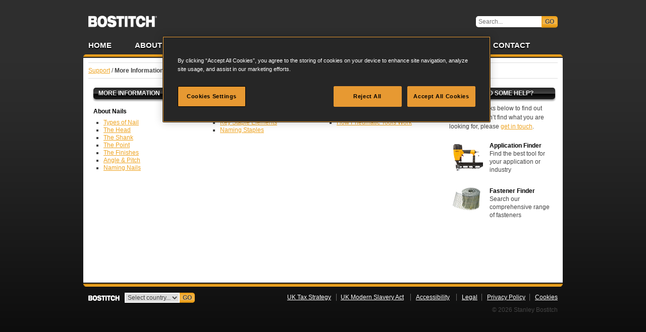

--- FILE ---
content_type: text/html; charset=UTF-8
request_url: https://bostitch.co.uk/support/more-information/
body_size: 26956
content:


<!doctype html>
<!--[if lt IE 7]><html class="no-js ie6 oldie" lang="en"><![endif]-->
<!--[if IE 7]><html class="no-js ie7 oldie" lang="en"><![endif]-->
<!--[if IE 8]><html class="no-js ie8 oldie" lang="en"><![endif]-->
<!--[if IE 9]><html class="no-js ie9" lang="en"><![endif]-->
<!--[if gt IE 9]><!--><html class="no-js not-ie" lang="en"><!--<![endif]-->
<head>
<meta content="text/html; charset=UTF-8; X-Content-Type-Options=nosniff" http-equiv="Content-Type">


<script>
	const _retFalse = () => false;
	window.console = {
		error: _retFalse,
		info: _retFalse,
		log: _retFalse,
		trace: _retFalse,
		warn: _retFalse,
	};
</script>



<!-- OneTrust Cookies Consent Notice start -->
<script src="https://cdn.cookielaw.org/scripttemplates/otSDKStub.js"
	type="text/javascript"
	charset="UTF-8"
	data-domain-script="ff8062b0-1ea9-4d9e-9347-2da237ca5056">
</script>
<script type="text/javascript">
function OptanonWrapper() { }
</script>
<!-- OneTrust Cookies Consent Notice end -->



<!-- Google Tag Manager -->
<script>(function(w,d,s,l,i){w[l]=w[l]||[];w[l].push({'gtm.start':
new Date().getTime(),event:'gtm.js'});var f=d.getElementsByTagName(s)[0],
j=d.createElement(s),dl=l!='dataLayer'?'&l='+l:'';j.async=true;j.src=
'https://www.googletagmanager.com/gtm.js?id='+i+dl;f.parentNode.insertBefore(j,f);
})(window,document,'script','dataLayer',"GTM-PKZQP74");</script>
<!-- End Google Tag Manager -->


<title>More Information | bostitch.co.uk</title>
<meta http-equiv="Content-Security-Policy" content="upgrade-insecure-requests; default-src 'self' 'unsafe-inline' 'unsafe-eval' blob: data: bostitch.eu *.bostitch.eu bostitch.co.uk www.bostitch.co.uk  v3.vid.bostitch.eu v3.vid.bostitch3.eu v3.img.bostitch.eu v3.img.bostitch3.eu v3.pdf.bostitch.eu v3.pdf.bostitch3.eu v3.js.bostitch.eu v3.js.bostitch3.eu v3.css.bostitch.eu v3.css.bostitch3.eu cdn.cookielaw.org *.google.com *.googleapis.com *.googletagmanager.com *.bootstrapcdn.com *.onetrust.com *.gstatic.com *.google-analytics.com googtagmanager.com *.googtagmanager.com wss://*.google-analytics.com *.zdassets.com *.zopim.com support-bostitch.zendesk.com *.my.sentry.io wss://*.zopim.com *.youtube.com *.amazonaws.com code.jquery.com holastanley.zendesk.com wss://holastanley.zendesk.com; img-src * data:; font-src * blob: data: 'unsafe-inline'; report-uri https://cowntbq6e6naoiyjqjke3a777a0hbjfs.lambda-url.eu-west-1.on.aws/;">
<meta name="description" content="">
<meta name="keywords" content="">
<meta name="author" content="joltdesign.co.uk">

<link rel="stylesheet" href="https://v3.css.bostitch.eu/style.css?v=50">
<script src="https://v3.js.bostitch.eu/libs/modernizr-2.5.2.min.js"></script>
<link href="https://netdna.bootstrapcdn.com/font-awesome/4.0.3/css/font-awesome.css" rel="stylesheet">
</head>
<body id="support" class="more-information couk en couken logged-out" data-site_code="couk" data-site_language_code="en" data-img_url="https://v3.img.bostitch.eu" data-css_url="https://v3.css.bostitch.eu" data-vid_url="https://v3.vid.bostitch.eu" data-pdf_url="https://v3.pdf.bostitch.eu">
<!--[if lt IE 7]>
<div id="ie6-notice">
<p>You appear to be using <strong>Internet Explorer 6</strong> which is a very old, slow and insecure browser. You will be able to view this site but you may find some features are limited and it will not look as good as in a modern browser.<br>
It is highly recommended that you <a href="http://browsehappy.com/" target="_blank">upgrade to a different browser</a> or <a href="http://www.google.com/chromeframe/?redirect=true" target="_blank">install Google Chrome Frame</a> for the full experience.</p>
<a id="ie6-notice-close-link" href="#"><span></span>Close</a>
</div>
<![endif]-->
<div id="container">
<header id="header-primary">
	<h1 id="header-logo">
		<a href="/"><span></span>Bostitch UK</a>
	</h1>
	<div id="language-switcher">
			</div>
	
	<div id="account-links">
		
		&nbsp;
	</div>
	
	<form id="form-site-search" method="post" action="https://bostitch.co.uk/"  >
<div class='hiddenFields'>
<input type="hidden" name="params" value="eyJyZXN1bHRfcGFnZSI6InNlYXJjaFwvcmVzdWx0cyJ9" />
<input type="hidden" name="ACT" value="34" />
<input type="hidden" name="site_id" value="2" />
</div>


	<div class="hidden">
		<input name="site[]" value="bostitch_eu" type="hidden">
		<input name="site[]" value="bostitch_co_uk" type="hidden">
		<input name="collection[]" value="products_tools" type="hidden">
		<input name="collection[]" value="products_fasteners" type="hidden">
		<input name="collection[]" value="products_compressors" type="hidden">
		<input name="collection[]" value="products_combo_packs" type="hidden">
		<input name="collection[]" value="products_accessories" type="hidden">
		<input name="collection[]" value="products_automated_solutions" type="hidden">
		<input name="t_display_couk" value="Show" type="hidden">
		<input name="loose_ends" value="yes" type="hidden">
		<input name="search_mode" value="all" type="hidden">
	</div>
	<input type="search" id="site-search-keywords" name="keywords" value="" placeholder="Search..." maxlength="100"><button id="site-search-button" type="submit"><span></span>Go</button>
	</form>
</header><!-- #header-primary -->

<nav id="nav-primary">
	<ul id="np">
<li class="first" id="np-home"><a href="https://bostitch.co.uk/">Home</a></li>
<li id="np-about"><a href="https://bostitch.co.uk/about/">About</a></li>
<li id="np-products"><a href="https://bostitch.co.uk/products/">Products</a></li>
<li id="np-news"><a href="https://bostitch.co.uk/news/">News</a></li>
<li id="np-events"><a href="https://bostitch.co.uk/events/">Events</a></li>
<li class="parent-here" id="np-support"><a href="https://bostitch.co.uk/support/">Support</a></li>
<li id="np-where-to-buy"><a href="https://bostitch.co.uk/where-to-buy/">Where to Buy</a></li>
<li class="last" id="np-contact"><a href="https://bostitch.co.uk/contact/">Contact</a></li>
</ul>
</nav><!-- #nav-primary -->

<div id="content">
	<div id="nav-breadcrumbs">
		<a href="/support/">Support</a> / <strong>More Information</strong>
	</div>

	<div class="index-page ip-more-information">
		<div class="m-col1">
			<div class="m-section m-more-information">
													<h2 class="m-title">More Information</h2>
				<ul id="m-list-more-information" class="m-list">
					<li>
						<h3 class="m-cat-title">About Nails</h3>
												<ul>
							<li><a class="m-cat-link" href="https://bostitch.co.uk/support/more-information/about-nails/types-of-nail/">Types of Nail</a></li>
							<li><a class="m-cat-link" href="https://bostitch.co.uk/support/more-information/about-nails/the-head/">The Head</a></li>
							<li><a class="m-cat-link" href="https://bostitch.co.uk/support/more-information/about-nails/the-shank/">The Shank</a></li>
							<li><a class="m-cat-link" href="https://bostitch.co.uk/support/more-information/about-nails/the-point/">The Point</a></li>
							<li><a class="m-cat-link" href="https://bostitch.co.uk/support/more-information/about-nails/the-finishes/">The Finishes</a></li>
							<li><a class="m-cat-link" href="https://bostitch.co.uk/support/more-information/about-nails/angle-and-pitch/">Angle & Pitch</a></li>
							<li><a class="m-cat-link" href="https://bostitch.co.uk/support/more-information/about-nails/naming-nails/">Naming Nails</a></li>
						</ul>
					</li>
					<li>
						<h3 class="m-cat-title">About Staples</h3>
												<ul>
							<li><a class="m-cat-link" href="https://bostitch.co.uk/support/more-information/about-staples/key-staple-elements/">Key Staple Elements</a></li>
							<li><a class="m-cat-link" href="https://bostitch.co.uk/support/more-information/about-staples/naming-staples/">Naming Staples</a></li>
						</ul>
					</li>
					<li>
						<h3 class="m-cat-title">How Tools Work</h3>
												<ul>
							<li><a class="m-cat-link" href="https://bostitch.co.uk/support/more-information/how-tools-work/how-pneumatic-tools-work/">How Pneumatic Tools Work</a></li>
						</ul>
					</li>
				</ul>
							</div>
		</div>
		<div class="m-col2">
			<div class="m-boxout">
	<h2>Need some help?</h2>
	<p>Click on the links below to find out more. If you can’t find what you are looking for, please <a href="/contact/">get in touch</a>.</p>
</div>
						<a class="m-help-link m-link-application-finder" href="https://bostitch.co.uk/products/tools-by-application/">
				<h3 class="m-help-title">Application Finder</h3>
				<p>Find the best tool for your application or industry</p>
			</a>
						<a class="m-help-link m-link-fastener-finder" href="https://bostitch.co.uk/products/fasteners/">
				<h3 class="m-help-title">Fastener Finder</h3>
				<p>Search our comprehensive range of fasteners</p>
			</a>

		</div>
	</div>
</div><!-- #content -->

<footer id="footer-primary">
	<div id="site-selectors">
		<form id="sites-bostitch-form" method="post" action="/">
			<label for="sites-bostitch"><span id="sites-field-title"><span></span>Bostitch</span> 
				<select id="sites-bostitch" name="sites-bostitch" class="select">
					<option value="">Select country...</option>
					
																	<optgroup label="Belgique / België">
							
							<option value="http://fr.stanley-bostitch.be/" data-site_language_code="fr">Français</option>
							
							<option value="http://nl.stanley-bostitch.be/" data-site_language_code="nl">Nederlands</option>
							
						</optgroup>
																
																	<option value="http://bostitch.cz/" data-site_language_code="">Česko</option>
																
																	<option value="http://stanley-bostitch.de/" data-site_language_code="de">Deutschland</option>
																
																	<option value="http://bostitch.es/" data-site_language_code="es">España</option>
																
																	<option value="http://bostitch.fr/" data-site_language_code="fr">France</option>
																
																	<option value="http://bostitch.ie/" data-site_language_code="en">Ireland</option>
																
																	<option value="http://bostitch.it/" data-site_language_code="it">Italia</option>
																
																	<option value="http://stanley-bostitch.nl/" data-site_language_code="nl">Nederland</option>
																
																	<option value="http://bostitch.pl/" data-site_language_code="pl">Polska</option>
																
																	<option value="http://stanley-bostitch.ro/" data-site_language_code="ro">România</option>
																
																	<optgroup label="Suisse / Schweiz">
							
							<option value="http://de.bostitch.ch/" data-site_language_code="de">Deutsch</option>
							
							<option value="http://fr.bostitch.ch/" data-site_language_code="fr">Français</option>
							
							<option value="http://it.bostitch.ch/" data-site_language_code="it">Italiano</option>
							
						</optgroup>
																
										
				</select>
			</label>
			<button id="sites-bostitch-button" class="button" type="submit">Go</button>
		</form><!-- #sites-bostitch-form -->
		
		
	</div><!-- #site-selectors -->
	
	<nav id="nav-secondary">
		
		<!-- OneTrust Cookies Settings button end -->
		
		<a class="supply-chain-link" href="https://v3.pdf.bostitch.eu/tax-strategy/NB_TaxStrategy-2025-WEB-EN_DLE1.pdf" target="_blank">UK Tax Strategy</a>
		
		
		<a class="supply-chain-link" href="https://v3.pdf.bostitch.eu/supply-chain/UK-Modern-Slavery-Act.pdf" target="_blank">UK Modern Slavery Act</a>
		
		
				<ul id="ns">
<li class="first" id="ns-accessibility"><a href="https://bostitch.co.uk/help/accessibility/">Accessibility</a></li>
<li id="ns-site-map"><a href="https://bostitch.co.uk/help/site-map/">Site Map</a></li>
<li class="last" id="ns-legal"><a href="https://bostitch.co.uk/help/legal/">Legal</a></li>
</ul>
				
		<a class="footer-link" href="https://www.stanleyblackanddecker.com/privacy-policy/global-privacy-policy" target="_blank" rel="noopener">Privacy Policy</a>
		
		<a class="footer-link" href="https://www.stanleyblackanddecker.com/privacy-policy/cookie-notice" target="_blank" rel="noopener">Cookies</a>
	</nav><!-- #nav-secondary -->
	
	<div id="copyright">
				&copy; 2026 Stanley Bostitch
			</div><!-- #copyright -->
</footer><!-- #footer-primary -->

</div><!-- #container -->

<!-- BEGIN Full Screen Slideshow Test -->
<!--
<style>
/*! Version: 2.0.73 (12-Oct-2012) */.mc-hide-scrolls{overflow:hidden}body .mc-cycle{height:100%;left:0;overflow:hidden;position:fixed;top:0;width:100%;z-index:-1}div.mc-image{-webkit-transition:opacity 1s ease-in-out;-moz-transition:opacity 1s ease-in-out;-o-transition:opacity 1s ease-in-out;transition:opacity 1s ease-in-out;-webkit-background-size:cover;-moz-background-size:cover;-o-background-size:cover;background-size:cover;background-position:center center;background-repeat:no-repeat;height:100%;overflow:hidden;width:100%}.mc-old-browser .mc-image{overflow:hidden}
#full-screen-slideshow #nav-breadcrumbs {
	display: none;
}
#maximage_close {
	position: absolute;
	z-index: 9999999999;
	top: 20px;
	right: 37px;
	display: none;
}
#maximage_arrow_left,
#maximage_arrow_right {
	position: absolute;
	z-index: 9999999999;
	bottom: 20px;
	right: 37px;
	display: none;
}
#maximage_arrow_left {
	right: 87px;
}
#maximage {
	position: absolute;
	z-index: 99999999;
	background-color: #fff;
	display: none;
}
#maximage .in-slide-content {
	position: absolute;
	color: #fff;
	font-family: Verdana, Arial, Helvetica, sans-serif;
}
	#maximage .in-slide-content h2 {
		margin-bottom: 10px;
		color: #fff;
		font-size: 48px;
		text-transform: uppercase;
		text-shadow: none;
	}
	#maximage .in-slide-content p {
		font-size: 14px;
		text-shadow: 0 0 3px rgba(0,0,0,0.7);
	}
#maximage .in-slide-content-1 {
	top: 100px;
	left: 100px;
	width: 600px;
}
#maximage .in-slide-content-2 {
	top: 100px;
	left: 100px;
	width: 460px;
	color: #000;
}
	#maximage .in-slide-content-2 h2 {
		color: #000;
	}
	#maximage .in-slide-content-2 p {
		text-shadow: none;
	}
#maximage .in-slide-content-3 {
	bottom: 70px;
	left: 80px;
	width: 460px;
}
#maximage .in-slide-content-4 {
	top: 100px;
	left: 50px;
	width: 730px;
}
#maximage_sidebar {
	position: absolute;
	z-index: 999999999;
	top: 0;
	right: 0;
	-webkit-box-sizing: border-box;
	-moz-box-sizing: border-box;
	box-sizing: border-box;
	width: 300px;
	height: 100%;
	padding: 50px;
	color: #fff;
	background-color: rgba(0,0,0,0.3);
	font-family: Verdana, Arial, Helvetica, sans-serif;
	display: none;
}
	#maximage_sidebar ul {
		margin: 0;
		padding: 0;
		list-style: none;
	}
		#maximage_sidebar li {
			
		}
			#maximage_sidebar a {
				padding: 10px 0;
				color: #fff;
				text-transform: uppercase;
				text-decoration: none;
				display: block;
			}
			#maximage_sidebar a:hover {
				font-weight: bold;
			}
</style>
<a href="#" id="maximage_close"><i class="fa fa-3x fa-times"></i></a>
<a href="#" id="maximage_arrow_left"><i class="fa fa-3x fa-chevron-left"></i></a>
<a href="#" id="maximage_arrow_right"><i class="fa fa-3x fa-chevron-right"></i></a>
<div id="maximage_sidebar">
	<p>Sed ut perspiciatis unde omnis iste natus error sit voluptatem accusantium doloremque laudantium.</p>
	<ul>
		<li><a href="#">Why Bostitch?</a></li>
		<li><a href="#">Pallet &amp; Case</a></li>
		<li><a href="#">Carton Closing</a></li>
		<li><a href="#">Construction</a></li>
		<li><a href="#">Autmation</a></li>
		<li><a href="#">Furniture</a></li>
		<li><a href="#">Shed &amp; Fencing</a></li>
		<li><a href="#">Automative</a></li>
		<li><a href="#">Office Products</a></li>
	</ul>
</div>
<div id="maximage">
	<div>
		<img src="https://v3.img.bostitch.eu/slides/fs-slide-1.jpg" width="1726" height="1263">
		<div class="in-slide-content in-slide-content-1">
			<h2>Furniture</h2>
			<p>Sed ut perspiciatis unde omnis iste natus error sit voluptatem accusantium doloremque laudantium, totam rem aperiam, eaque ipsa quae ab illo inventore veritatis et quasi architecto beatae vitae dicta sunt explicabo. Nemo enim ipsam voluptatem quia voluptas sit aspernatur aut odit aut fugit.</p>
		</div>
	</div>
	<div>
		<img src="https://v3.img.bostitch.eu/slides/fs-slide-2.jpg" width="1726" height="1263">
		<div class="in-slide-content in-slide-content-2">
			<h2>Construction</h2>
			<p>Sed ut perspiciatis unde omnis iste natus error sit voluptatem accusantium doloremque laudantium, totam rem aperiam, eaque ipsa quae ab illo inventore veritatis et quasi architecto beatae vitae dicta sunt explicabo. Nemo enim ipsam voluptatem quia voluptas sit aspernatur aut odit aut fugit.</p>
		</div>
	</div>
	<div>
		<img src="https://v3.img.bostitch.eu/slides/fs-slide-3.jpg" width="1726" height="1263">
		<div class="in-slide-content in-slide-content-3">
			<h2>Carton Closing</h2>
			<p>Sed ut perspiciatis unde omnis iste natus error sit voluptatem accusantium doloremque laudantium, totam rem aperiam, eaque ipsa quae ab illo inventore veritatis et quasi architecto beatae vitae dicta sunt explicabo. Nemo enim ipsam voluptatem quia voluptas sit aspernatur aut odit aut fugit.</p>
		</div>
	</div>
	<div>
		<img src="https://v3.img.bostitch.eu/slides/fs-slide-4.jpg" width="1726" height="1263">
		<div class="in-slide-content in-slide-content-4">
			<h2>Automation</h2>
			<p>Sed ut perspiciatis unde omnis iste natus error sit voluptatem accusantium doloremque laudantium, totam rem aperiam, eaque ipsa quae ab illo inventore veritatis et quasi architecto beatae vitae dicta sunt explicabo. Nemo enim ipsam voluptatem quia voluptas sit aspernatur aut odit aut fugit.</p>
		</div>
	</div>
</div>
-->
<!-- END Full Screen Slideshow Test -->

<nav id="nav-about">
		<ul id="na">
<li class="first" id="na-the-company"><a href="https://bostitch.co.uk/about/the-company/">The Company</a></li>
<li id="na-design-and-engineering"><a href="https://bostitch.co.uk/about/design-and-engineering/">Design & Engineering</a></li>
<li id="na-ecosmart"><a href="https://bostitch.co.uk/about/ecosmart/">Ecosmart</a></li>
<li class="last" id="na-careers"><a href="https://bostitch.co.uk/about/careers/">Careers</a></li>
</ul>
	</nav><!-- #nav-about -->

<div id="megamenus">
	<section id="m-products" class="menu">
				<div class="m-col1">
			<div class="m-section m-tools">
								<h2 class="m-title">Tools</h2>
				<ul id="m-list-tools" class="m-list">
			<li>
											<h3 class="m-cat-title">Nailers</h3>
									
				<ul>
					<li>
											<a class="m-cat-link" href="https://bostitch.co.uk/products/tools/coil-nailers/">Coil Nailers</a>
									</li>
					<li>
											<a class="m-cat-link" href="https://bostitch.co.uk/products/tools/stick-nailers/">Stick Nailers</a>
									</li>
					<li>
											<a class="m-cat-link" href="https://bostitch.co.uk/products/tools/finish-nailers/">Finish Nailers</a>
									</li>
					<li>
											<a class="m-cat-link" href="https://bostitch.co.uk/products/tools/brad-nailers/">Brad Nailers</a>
									</li>
					<li>
											<a class="m-cat-link" href="https://bostitch.co.uk/products/tools/pinners/">Pinners</a>
									</li>
					<li>
											<a class="m-cat-link" href="https://bostitch.co.uk/products/tools/flooring-nailers/">Flooring Nailers</a>
									</li>
					<li>
											<a class="m-cat-link" href="https://bostitch.co.uk/products/tools/apc-nailers/">APC Nailers</a>
									</li>
				</ul>
</li>
			<li>
											<h3 class="m-cat-title">Staplers</h3>
									
				<ul>
					<li>
											<a class="m-cat-link" href="https://bostitch.co.uk/products/tools/light-duty-staplers/">Light Duty Staplers</a>
									</li>
					<li>
											<a class="m-cat-link" href="https://bostitch.co.uk/products/tools/medium-duty-staplers/">Medium Duty Staplers</a>
									</li>
					<li>
											<a class="m-cat-link" href="https://bostitch.co.uk/products/tools/heavy-duty-staplers/">Heavy Duty Staplers</a>
									</li>
					<li>
											<a class="m-cat-link" href="https://bostitch.co.uk/products/tools/hand-tools/">Hand Tools</a>
									</li>
					<li>
											<a class="m-cat-link" href="https://bostitch.co.uk/products/tools/flooring-staplers/">Flooring Staplers</a>
									</li>
					<li>
											<a class="m-cat-link" href="https://bostitch.co.uk/products/tools/pliers/">Pliers</a>
									</li>
					<li>
											<a class="m-cat-link" href="https://bostitch.co.uk/products/tools/carton-closers/">Carton Closers</a>
									</li>
				</ul>
</li>
			<li>
											<h3 class="m-cat-title">Specialist</h3>
									
				<ul>
					<li>
											<a class="m-cat-link" href="https://bostitch.co.uk/products/tools/spenax/">Spenax</a>
									</li>
					<li>
											<a class="m-cat-link" href="https://bostitch.co.uk/products/tools/hartco-tools/">Hartco Tools</a>
									</li>
					<li>
											<a class="m-cat-link" href="https://bostitch.co.uk/products/tools/coil-clip-system/">Coil Clip System</a>
									</li>
					<li>
											<a class="m-cat-link" href="https://bostitch.co.uk/products/tools/corrugated-fasteners/">Corrugated Fasteners</a>
									</li>
				</ul>
</li>
		</ul>


			</div>
			<div class="m-section m-fasteners">
								<h2 class="m-title">Fasteners</h2>
				<ul id="m-list-fasteners" class="m-list">
			<li>
											<h3 class="m-cat-title">Nails</h3>
									
				<ul>
					<li>
											<a class="m-cat-link" href="https://bostitch.co.uk/products/fasteners/coil-nails/">Coil Nails</a>
									</li>
					<li>
											<a class="m-cat-link" href="https://bostitch.co.uk/products/fasteners/stick-nails-strip-nails/">Stick Nails / Strip Nails</a>
									</li>
					<li>
											<a class="m-cat-link" href="https://bostitch.co.uk/products/fasteners/brads-and-pins/">Brads & Pins</a>
									</li>
					<li>
											<a class="m-cat-link" href="https://bostitch.co.uk/products/fasteners/finish-nails-and-t-nails/">Finish Nails & T Nails</a>
									</li>
					<li>
											<a class="m-cat-link" href="https://bostitch.co.uk/products/fasteners/flooring-nails/">Flooring Nails</a>
									</li>
				</ul>
</li>
			<li>
											<h3 class="m-cat-title">Staples</h3>
									
				<ul>
					<li>
											<a class="m-cat-link" href="https://bostitch.co.uk/products/fasteners/light-duty-staples/">Light Duty Staples</a>
									</li>
					<li>
											<a class="m-cat-link" href="https://bostitch.co.uk/products/fasteners/medium-duty-staples/">Medium Duty Staples</a>
									</li>
					<li>
											<a class="m-cat-link" href="https://bostitch.co.uk/products/fasteners/heavy-duty-staples/">Heavy Duty Staples</a>
									</li>
					<li>
											<a class="m-cat-link" href="https://bostitch.co.uk/products/fasteners/hand-tacking-staples/">Hand Tacking Staples</a>
									</li>
					<li>
											<a class="m-cat-link" href="https://bostitch.co.uk/products/fasteners/flooring-staples/">Flooring Staples</a>
									</li>
					<li>
											<a class="m-cat-link" href="https://bostitch.co.uk/products/fasteners/pliers/">Pliers</a>
									</li>
					<li>
											<a class="m-cat-link" href="https://bostitch.co.uk/products/fasteners/packaging-and-upholstery-staples/">Packaging & Upholstery Staples</a>
									</li>
				</ul>
</li>
			<li>
											<h3 class="m-cat-title">Specialist</h3>
									
				<ul>
					<li>
											<a class="m-cat-link" href="https://bostitch.co.uk/products/fasteners/corrugated-fasteners/">Corrugated Fasteners</a>
									</li>
					<li>
											<a class="m-cat-link" href="https://bostitch.co.uk/products/fasteners/hog-rings-and-clips/">Hog Rings & Clips</a>
									</li>
				</ul>
</li>
		</ul>

			</div>
			<div class="m-section m-accessories">
								<h2 class="m-title">Accessories</h2>
				<ul id="m-list-accessories" class="m-list">
					<li><h3 class="m-cat-title">Accessories</h3>
					<ul id="pms-types-list-accessories-accessories" class="nav_categories">
			<li>
						<a class="m-cat-link" href="https://bostitch.co.uk/products/accessories/air-couplings/">Air Couplings</a>
					</li>
			<li>
						<a class="m-cat-link" href="https://bostitch.co.uk/products/accessories/air-treatments/">Air Treatments</a>
					</li>
			<li>
						<a class="m-cat-link" href="https://bostitch.co.uk/products/accessories/accessories/">Accessories</a>
					</li>
			<li>
						<a class="m-cat-link" href="https://bostitch.co.uk/products/accessories/air-lines/">Air Lines</a>
					</li>
		</ul>

					</li>
				</ul>

			</div>
					</div>
		<div class="m-col2">
			<div class="m-boxout">
	<h2>Need some help?</h2>
	<p>Click on the links below to find out more. If you can’t find what you are looking for, please <a href="/contact/">get in touch</a>.</p>
</div>
									<a class="m-help-link m-link-video-guides" href="https://bostitch.co.uk/support/product-guides/video-guides/">
				<h3 class="m-help-title">Video Guides</h3>
				<p>Watch our guides to help you choose the best products</p>
			</a>
									<a class="m-help-link m-link-application-finder" href="https://bostitch.co.uk/products/tools-by-application/">
				<h3 class="m-help-title">Application Finder</h3>
				<p>Find the best tool for your application or industry</p>
			</a>
						<a class="m-help-link m-link-fastener-finder" href="https://bostitch.co.uk/products/fasteners/">
				<h3 class="m-help-title">Fastener Finder</h3>
				<p>Search our comprehensive range of fasteners</p>
			</a>

									<a class="m-help-link m-link-where-to-buy" href="https://bostitch.co.uk/where-to-buy/dealer-finder/">
				<h3 class="m-help-title">Where to Buy</h3>
				<p>Find your nearest stockist</p>
			</a>

		</div>

	</section>
</div>

<script src="https://ajax.googleapis.com/ajax/libs/jquery/1.12.4/jquery.min.js"></script>
<script>window.jQuery || document.write('<script src="https://v3.js.bostitch.eu/libs/jquery-1.12.4.min.js"><\/script>')</script>
<script src="https://code.jquery.com/jquery-migrate-1.4.1.min.js"></script>
<script>window.jQuery.migrateVersion === undefined && document.write('<script src="https://v3.js.bostitch.eu/libs/jquery-migrate-1.4.1.min.js"><\/script>')</script>

<!-- scripts concatenated and minified via ant build script-->
<script src="https://v3.js.bostitch.eu/lang/jquery.validationEngine/jquery.validationEngine-en.js"></script>
<script src="https://v3.js.bostitch.eu/lang/jqGrid/grid.locale-en.js"></script>
<script src="https://bostitch.co.uk/js/lang.js/?v=7"></script>
<!--[if !IE 8]><!--><script src="https://v3.js.bostitch.eu/libs/jquery.zoomooz.min.js"></script><!--<![endif]-->
<script src="https://v3.js.bostitch.eu/plugins.js?v=5"></script>
<script src="https://v3.js.bostitch.eu/lang/jquery.datepick/jquery.datepick-en.js"></script>
<script src="https://v3.js.bostitch.eu/libs/jquery.jqGrid.min.js"></script>
<script src="https://maps.google.com/maps/api/js?region=GB&language=en&key=AIzaSyCtKdBE7K3A1gnCylEOuSoh6csSR1ZRG3s"></script>
<script src="https://v3.js.bostitch.eu/script.js?v=35"></script>
<script src="https://v3.js.bostitch.eu/slideshow.js?v=1"></script>
<!-- end scripts-->

</body>
</html>



--- FILE ---
content_type: text/javascript;charset=UTF-8
request_url: https://bostitch.co.uk/js/lang.js/?v=7
body_size: 4210
content:
lang={f_length: "Select length (mm)",f_diameter: "Select diameter (mm)",f_crown_width: "Select crown (mm)",f_head: "Select head (mm)",f_coil_size: "Select coil size",f_profile: "Select profile",f_finish: "Select finish",f_point: "Select point",f_collation_type: "Select collation type",f_collation_angle: "Select collation angle",f_fastener_family: "Fastener Family",ff_filter_results: "Filter results",ff_advanced_filters: "Advanced filters",ff_button_search: "Search",ff_button_update: "Update",ff_button_reset: "Reset",searching: "Searching...",loading: "Loading...",video_update_required: "Update Required",video_update_required_text: "To play the media you will need to either update your browser to a recent version or update your <a href='http://get.adobe.com/flashplayer/' target='_blank'>Flash plugin</a>.",contact_thanks_url: "/contact/thanks/",contact_sending: "Sending...",ff_f_please_select_min_max_diameter_and_length: "Please select min/max diameter and length.",ff_f_please_select_min_max_crown_and_length: "Please select min/max crown and length.",ff_f_please_select_min_max_length: "Please select min/max length.",ff_no_results: "No results were found which match your filter choices. Please change some values and try again.",colorbox_current: "{current} of {total}",location_finder_enter_location: "You must enter a city or post code.",location_finder_location_not_found: "The location you entered was not found. Please check you have entered it correctly.",location_finder_error_getting_locations: "There was a problem finding matching locations. Please try again.",location_finder_finding_nearest_locations: "Finding nearest locations...",dealer_finder_results_url: "/where-to-buy/dealer-finder/results/",distributors_results_url: "/support/product-support/distributors/results/",service_centres_results_url: "/support/product-support/tool-servicing/results/",service_center_title: "Bostitch Service Centre",service_center_address: "Green Lane Industrial Estate<br>Spennymoor<br>DL16 6JG<br>UK",service_center_telephone: "+44 (0)870 1 630 630",service_center_email: "bostitchuksales@sbdinc.com",telephone_t: "T",fax_f: "F",pl_summary_view: "Summary view",pl_detailed_view: "Detailed view",pl_list_view: "List view",pl_compare_4_max: "Compare (4 max)",pl_comparator_button_ready_text: "Compare selected products",pl_comparator_button_not_ready_text: "Select up to 4 products to compare",pl_comparison_results: "Comparison Results",pl_fastener_details: "Fastener Details",pl_fastener_family: "Fastener family",pl_diameter: "Diameter",pl_crown_width: "Crown width",pl_length: "Length",pl_head: "Head",pl_opened_size: "Opened size",pl_closed_size: "Closed size",pl_collation_type: "Collation type",pl_collation_angle: "Collation angle",pl_min: "min",pl_max: "max",pl_tool_details: "Tool Details",pl_power_type: "Power type",pl_weight: "Weight",pl_magazine_capacity: "Magazine capacity",pl_fuel_cell: "Fuel cell",pl_charging_time: "Charging time",pl_charging_voltage: "Charging voltage",pl_battery_type: "Battery type",pl_operating_pressure: "Operating pressure",pl_air_consumption: "Air consumption Ltr. per shot @ 5.6 bar",pl_compressor_details: "Compressor Details",pl_tank_litres: "Tank litres",pl_max_pressure: "Max. pressure BAR / PSI",pl_output: "Output HP / kW",pl_features: "Features",pl_hide_expand: "hide / expand",pl_close_comparator: "Close comparator",pl_sku: "SKU",pl_gauge: "Gauge",pl_coil_size: "Coil size",pl_profile: "Profile",pl_finish: "Finish",pl_point: "Point",pl_quantity_per_box: "Quantity per box",cc_disclaimerText: "We place cookies on your device to improve this website. See our Privacy Policy to find out more about cookies and how to change your cookie settings. Otherwise, we’ll assume you’re happy to continue.",cc_findOutMoreText: "Privacy Policy &raquo;",cc_findOutMoreUrl: "https://www.stanleyblackanddecker.com/privacy-policy",download: "Download",declaration_of_performance: "Declaration of Performance",click_to_download_the_certificate: "Click to download the certificate (Adobe Reader required)",members_your_profile: "Your profile",members_log_out: "Log out",buy_online: "Buy Online",sign_me_up: "Sign Me Up",no_thanks: "No thanks"};

--- FILE ---
content_type: application/javascript; charset=utf-8
request_url: https://v3.js.bostitch.eu/slideshow.js?v=1
body_size: 8708
content:
/* Author: 
   Jolt Design Ltd.
*/

$(function(){

	// Home page.
	if($(".home-slideshow").length){
		var $slideshow = $(".home-slideshow"),
			$prevnext_links;
		
		$slideshow
		.css("overflow","hidden")
		.after("<div id='nav-home-slideshow' class='slideshow-nav'><a id='nav-home-slideshow-prev' class='slideshow-prev-next slideshow-prev' href='#'>&laquo;</a><a id='nav-home-slideshow-next' class='slideshow-prev-next slideshow-next' href='#'>&raquo;</a></div>")
		.cycle({
			fx: "fade",
			speed: 600,
			timeout: 6000,
			prev: "#nav-home-slideshow-prev",
			next: "#nav-home-slideshow-next",
			before: function(){
				var $this = $(this);
				
				if($this.hasClass("slide-smartpoint")){
					$this
					.find(".slide-image")
					.css({
						"left": "928px"
					})
					.end()
					.find(".slide-caption")
					.css({
						"top": "-288px"
					})
					.end()
					.find(".slide-caption .new")
					.css({
						"right": "-900px"
					});
				}
				else if($this.hasClass("slide-cordless-carton-closer-anim")){
					$this
					.find(".slide-image")
					.css({
						"left": "928px"
					})
					.end()
					.find(".slide-image .staple")
					.css({
						"top": "52px",
						"width": "26px",
						"height": "188px",
						"opacity": "0"
					})
					.end()
					.find(".slide-image .staple-1")
					.css({
						"left": "190px"
					})
					.end()
					.find(".slide-image .staple-2")
					.css({
						"left": "360px"
					})
					.end()
					.find(".slide-image .staple-3")
					.css({
						"left": "532px"
					})
					.end()
					.find(".slide-image .staple-4")
					.css({
						"left": "700px"
					})
					.end()
					.find(".slide-caption .text-1")
					.css({
						"top": "-144px"
					})
					.end()
					.find(".slide-caption .text-2")
					.css({
						"bottom": "-144px"
					})
					.end()
					.find(".slide-caption .new")
					.css({
						"right": "-175px"
					});
				}
				else if($this.hasClass("slide-featured")){
					$this
					.find(".slide-image")
					.css({
						"left": "928px"
					})
					.end()
					.find(".slide-caption")
					.css({
						"top": "-260px"
					});
				}
				else if($this.hasClass("slide-standard-images")){
					$this
					.find(".slide-image")
					.css({
						"left": "918px"
					})
					.end()
					.find(".slide-caption")
					.css({
						"top": "-288px"
					});
				}
				else if($this.hasClass("slide-fnc40-e")){
					$this
					.find(".slide-image")
					.css({
						"left": "918px"
					})
					.end()
					.find(".slide-caption")
					.css({
						"top": "-288px"
					});
				}
				else if($this.hasClass("slide-ngl")){
					$this
					.find(".slide-image")
					.css({
						"left": "918px"
					})
					.end()
					.find(".slide-caption")
					.css({
						"top": "-288px"
					});
				}
				else if($this.hasClass("slide-special-edition")){
					$this
					.find(".slide-image")
					.css({
						"left": "928px"
					})
					.end()
					.find(".slide-caption")
					.css({
						"top": "-260px"
					});
				}
				else if($this.hasClass("slide-standard")){
					$this
					.find(".slide-image")
					.css({
						"left": "918px"
					})
					.end()
					.find(".slide-caption")
					.css({
						"top": "-288px"
					});
				}
				else{
					$this
					.find(".slide-image")
					.css({
						"left": "928px"
					})
					.end()
					.find(".slide-caption")
					.css({
						"top": "-180px"
					});
				}
			},
			after: function(){
				var $this = $(this);
				
				if($this.hasClass("slide-smartpoint")){
					$slideshow.cycle("pause");
					setTimeout(function(){
						$slideshow.cycle("resume");
					}, 6200);
					
					$this
					.find(".slide-image-1")
					.delay(200)
					.animate({
						"left": "0"
					}, 600)
					.end()
					.find(".slide-caption-1")
					.delay(800)
					.animate({
						"top": "0"
					}, 600)
					.end()
					.find(".slide-image-1")
					.delay(1400)
					.animate({
						"left": "928px"
					}, 600)
					.end()
					.find(".slide-caption-1")
					.delay(1400)
					.animate({
						"top": "288px"
					}, 600)
					.end()
					.find(".slide-image-2")
					.delay(3200)
					.animate({
						"left": "0"
					}, 600)
					.end()
					.find(".slide-caption-2")
					.delay(3800)
					.animate({
						"top": "0"
					}, 600)
					.end()
					.find(".slide-caption .new")
					.delay(4800)
					.animate({
						"right": "-710px"
					}, 200);
				}
				else if($this.hasClass("slide-cordless-carton-closer-anim")){
					$slideshow.cycle("pause");
					setTimeout(function(){
						$slideshow.cycle("resume");
					}, 10000);
					
					$this
					.find(".slide-image")
					.delay(200)
					.animate({
						"left": "0"
					}, 600)
					.end()
					.find(".slide-image .staple-1")
					.delay(1200)
					.animate({"opacity": "1"}, 0)
					.animate({
						"top": "84px",
						"left": "194px",
						"width": "17px",
						"height": "125px"
					}, 200)
					.end()
					.find(".slide-image .staple-2")
					.delay(1600)
					.animate({"opacity": "1"}, 0)
					.animate({
						"top": "84px",
						"left": "364px",
						"width": "17px",
						"height": "125px"
					}, 200)
					.end()
					.find(".slide-image .staple-3")
					.delay(2000)
					.animate({"opacity": "1"}, 0)
					.animate({
						"top": "84px",
						"left": "536px",
						"width": "17px",
						"height": "125px"
					}, 200)
					.end()
					.find(".slide-image .staple-4")
					.delay(2400)
					.animate({"opacity": "1"}, 0)
					.animate({
						"top": "84px",
						"left": "704px",
						"width": "17px",
						"height": "125px"
					}, 200)
					.end()
					.find(".slide-caption .text-1")
					.delay(2800)
					.animate({
						"top": "0"
					}, 600)
					.end()
					.find(".slide-caption .text-2")
					.delay(2800)
					.animate({
						"bottom": "0"
					}, 600)
					.end()
					.find(".slide-caption .new")
					.delay(4000)
					.animate({
						"right": "0"
					}, 200);
				}
				else if($this.hasClass("slide-featured")){
					$this
					.find(".slide-image")
					.delay(200)
					.animate({
						"left": "0"
					}, 600)
					.end()
					.find(".slide-caption")
					.delay(800)
					.animate({
						"top": "24px"
					}, 600);
				}
				else if($this.hasClass("slide-standard-images")){
					$slideshow.cycle("pause");
					setTimeout(function(){
						$slideshow.cycle("resume");
					}, 12000);
					
					$this
					.find(".slide-image")
					.delay(200)
					.animate({
						"left": "0"
					}, 600)
					.end()
					.find(".slide-caption")
					.delay(800)
					.animate({
						"top": "0"
					}, 600);
				}
				else if($this.hasClass("slide-fnc40-e")){
					$this
					.find(".slide-image")
					.delay(200)
					.animate({
						"left": "0"
					}, 600)
					.end()
					.find(".slide-caption")
					.delay(800)
					.animate({
						"top": "30px"
					}, 600);
				}
				else if($this.hasClass("slide-ngl")){
					$this
					.find(".slide-image")
					.delay(200)
					.animate({
						"left": "0"
					}, 600)
					.end()
					.find(".slide-caption")
					.delay(800)
					.animate({
						"top": "0"
					}, 600);
				}
				else if($this.hasClass("slide-special-edition")){
					$this
					.find(".slide-image")
					.delay(200)
					.animate({
						"left": "0"
					}, 600)
					.end()
					.find(".slide-caption")
					.delay(800)
					.animate({
						"top": "50px"
					}, 600);
				}
				else if($this.hasClass("slide-standard")){
					$this
					.find(".slide-image")
					.delay(200)
					.animate({
						"left": "0"
					}, 600)
					.end()
					.find(".slide-caption")
					.delay(800)
					.animate({
						"top": "0"
					}, 600);
				}
				else{
					$this
					.find(".slide-image")
					.delay(200)
					.animate({
						"left": "0"
					}, 600)
					.end()
					.find(".slide-caption")
					.delay(800)
					.animate({
						"top": "56px"
					}, 600);
				}
			}
		});
		
		$prevnext_links = $slideshow.parent().find(".slideshow-prev-next");
		
		var over_slideshow = false;
		var over_link = false;
		
		$prevnext_links
		.on("mouseenter", function(){
			over_link = true;
		})
		.on("mouseleave", function(){
			over_link = false;
		});
		
		$slideshow
		.on("mouseenter", function(){
			over_slideshow = true;
			
			if(!over_link){
				$prevnext_links
				.fadeIn("slow");
			}
		})
		.on("mouseleave", function(){
			over_slideshow = false;
			
			setTimeout(function(){
				if(!over_link && !over_slideshow){
					$prevnext_links
					.fadeOut("slow");
				}
			}, 200);
		});
		
		if(is_ie_7){
			$slideshow
			.on("click", ".slide *", function(e){
				e.preventDefault();
				e.stopPropagation();
				
				var $clicked = $(this),
					url = $clicked.closest(".slide").attr("href");
				
				window.location = url;
				
			});
		}
		
	}

});